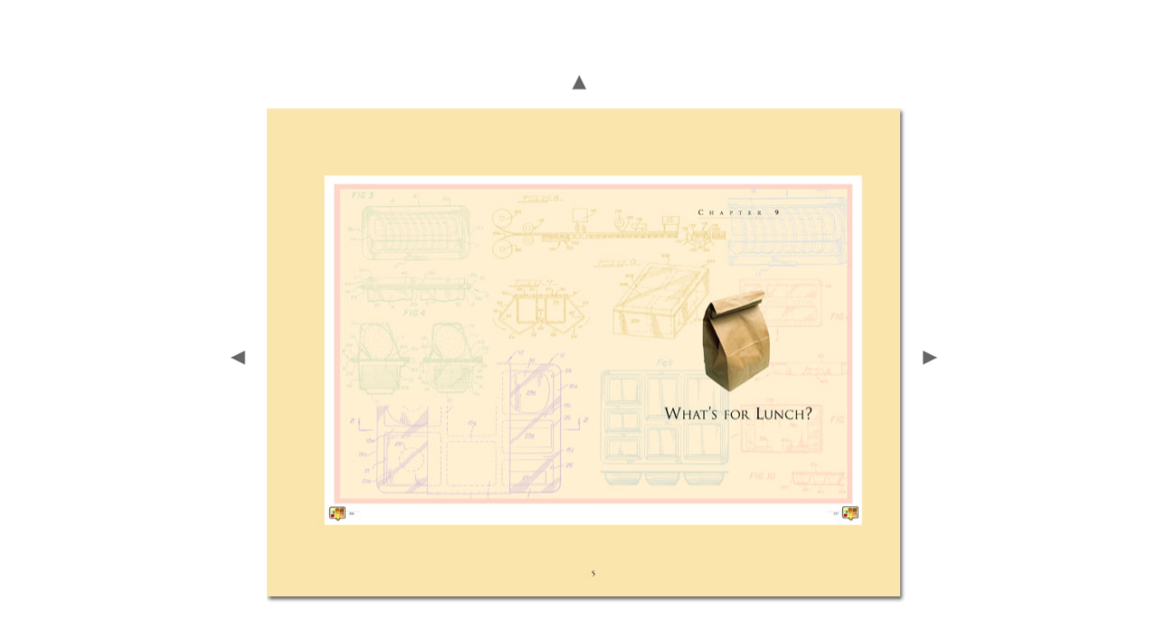

--- FILE ---
content_type: text/html
request_url: https://www.bogfire.com/Bogfire_portfolio/pages/007_Bogfire%20portfolio_2008.htm
body_size: 513
content:
<html>
<head>
<TITLE>Bogfire portfolio</TITLE>
<META name="generator" content="Adobe Photoshop(R) CS Web Photo Gallery">
<META http-equiv="Content-Type" content="text/html; charset=iso-8859-1">
<link href="../images/galleryStyle.css" rel="stylesheet" type="text/css">


</head>
<body bgcolor="#FFFFFF" marginheight=0 marginwidth=0 leftmargin=0 topmargin=0>
<br>

<table width=100% height=100%>
<tr><td align=middle valign=middle>

<table>
<tr>
<td colspan=3 align=middle>
<a href="../index.htm#7"><img border=0 vspace=12 src="../images/arrow_up.gif"></a>
</td>
</tr>


<tr>
<td width=17 valign=middle><a href="006_Bogfire%20portfolio_2008.htm"><IMG hspace=15 SRC="../images/arrow_prev.gif" BORDER=0></a></td>
<td align=middle valign=top width="700">
<table cellpadding=0 cellspacing=0 border=0 width="700">
<tr>
<td valign=top>
<img src="../images/007_Bogfire%20portfolio_2008.jpg" width="700" height="540" alt="007_Bogfire portfolio_2008" style="border:0pt solid white"><br>
</td>
<td valign=top background="../images/wh_rt.gif">
<img src="../images/wh_top_rt.gif">
</td>
</tr>
<tr>
<td background="../images/wh_bot.gif">
<img src="../images/wh_bot_lt.gif"><br>
</td>
<td valign=top>
<img src="../images/wh_bot_corner.gif"><br>
</td>
</tr>
</table>
</td>
<td align=right width=17 valign=middle><a href="008_Bogfire%20portfolio_2008.htm"><img hspace=5 border=0 src="../images/arrow_next.gif"></a></td>
</tr>
</table>

<table>
<tr><td align=middle valign=top width="700">
<table cellpadding=0 cellspacing=0 border=0 width="700">
<tr>
<td align=middle>
<div id="imageInfo">
<div class="content">
<script>
ifExistsWrite("");
ifExistsWrite("");
ifExistsWrite("");
ifExistsWrite("");
ifExistsWrite("");
</script>
</div>
</div>
</td>
</tr>
</table>
</td>
</tr>
</table>

</td>
</tr>
</table>

</body>